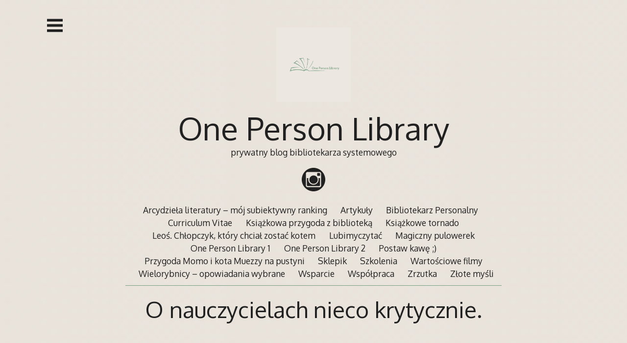

--- FILE ---
content_type: text/html; charset=UTF-8
request_url: https://bibliotekarz.milejewo.eu/o-nauczycielach-nieco-krytycznie/
body_size: 12509
content:

<!DOCTYPE html>
<html lang="pl-PL">
<head>

<meta charset="UTF-8">
<meta http-equiv="X-UA-Compatible" content="IE=edge">
<meta name="viewport" content="width=device-width, initial-scale=1">
<link rel="profile" href="https://gmpg.org/xfn/11">
<link rel="pingback" href="https://bibliotekarz.milejewo.eu/xmlrpc.php">
<link rel="prefetch" href="https://bibliotekarz.milejewo.eu/wp-content/uploads/2021/05/tlo-1.png">
<title>O nauczycielach nieco krytycznie. &#8211; One Person Library</title>
<meta name='robots' content='max-image-preview:large' />
	<style>img:is([sizes="auto" i], [sizes^="auto," i]) { contain-intrinsic-size: 3000px 1500px }</style>
	<link rel='dns-prefetch' href='//cdn.jsdelivr.net' />
<link rel='dns-prefetch' href='//fonts.googleapis.com' />
<link rel="alternate" type="application/rss+xml" title="One Person Library &raquo; Kanał z wpisami" href="https://bibliotekarz.milejewo.eu/feed/" />
<link rel="alternate" type="application/rss+xml" title="One Person Library &raquo; Kanał z komentarzami" href="https://bibliotekarz.milejewo.eu/comments/feed/" />
<link rel="alternate" type="application/rss+xml" title="One Person Library &raquo; O nauczycielach nieco krytycznie. Kanał z komentarzami" href="https://bibliotekarz.milejewo.eu/o-nauczycielach-nieco-krytycznie/feed/" />
<script type="text/javascript">
/* <![CDATA[ */
window._wpemojiSettings = {"baseUrl":"https:\/\/s.w.org\/images\/core\/emoji\/16.0.1\/72x72\/","ext":".png","svgUrl":"https:\/\/s.w.org\/images\/core\/emoji\/16.0.1\/svg\/","svgExt":".svg","source":{"concatemoji":"https:\/\/bibliotekarz.milejewo.eu\/wp-includes\/js\/wp-emoji-release.min.js?ver=83325704dbc7f87af5ea6d91b5565b38"}};
/*! This file is auto-generated */
!function(s,n){var o,i,e;function c(e){try{var t={supportTests:e,timestamp:(new Date).valueOf()};sessionStorage.setItem(o,JSON.stringify(t))}catch(e){}}function p(e,t,n){e.clearRect(0,0,e.canvas.width,e.canvas.height),e.fillText(t,0,0);var t=new Uint32Array(e.getImageData(0,0,e.canvas.width,e.canvas.height).data),a=(e.clearRect(0,0,e.canvas.width,e.canvas.height),e.fillText(n,0,0),new Uint32Array(e.getImageData(0,0,e.canvas.width,e.canvas.height).data));return t.every(function(e,t){return e===a[t]})}function u(e,t){e.clearRect(0,0,e.canvas.width,e.canvas.height),e.fillText(t,0,0);for(var n=e.getImageData(16,16,1,1),a=0;a<n.data.length;a++)if(0!==n.data[a])return!1;return!0}function f(e,t,n,a){switch(t){case"flag":return n(e,"\ud83c\udff3\ufe0f\u200d\u26a7\ufe0f","\ud83c\udff3\ufe0f\u200b\u26a7\ufe0f")?!1:!n(e,"\ud83c\udde8\ud83c\uddf6","\ud83c\udde8\u200b\ud83c\uddf6")&&!n(e,"\ud83c\udff4\udb40\udc67\udb40\udc62\udb40\udc65\udb40\udc6e\udb40\udc67\udb40\udc7f","\ud83c\udff4\u200b\udb40\udc67\u200b\udb40\udc62\u200b\udb40\udc65\u200b\udb40\udc6e\u200b\udb40\udc67\u200b\udb40\udc7f");case"emoji":return!a(e,"\ud83e\udedf")}return!1}function g(e,t,n,a){var r="undefined"!=typeof WorkerGlobalScope&&self instanceof WorkerGlobalScope?new OffscreenCanvas(300,150):s.createElement("canvas"),o=r.getContext("2d",{willReadFrequently:!0}),i=(o.textBaseline="top",o.font="600 32px Arial",{});return e.forEach(function(e){i[e]=t(o,e,n,a)}),i}function t(e){var t=s.createElement("script");t.src=e,t.defer=!0,s.head.appendChild(t)}"undefined"!=typeof Promise&&(o="wpEmojiSettingsSupports",i=["flag","emoji"],n.supports={everything:!0,everythingExceptFlag:!0},e=new Promise(function(e){s.addEventListener("DOMContentLoaded",e,{once:!0})}),new Promise(function(t){var n=function(){try{var e=JSON.parse(sessionStorage.getItem(o));if("object"==typeof e&&"number"==typeof e.timestamp&&(new Date).valueOf()<e.timestamp+604800&&"object"==typeof e.supportTests)return e.supportTests}catch(e){}return null}();if(!n){if("undefined"!=typeof Worker&&"undefined"!=typeof OffscreenCanvas&&"undefined"!=typeof URL&&URL.createObjectURL&&"undefined"!=typeof Blob)try{var e="postMessage("+g.toString()+"("+[JSON.stringify(i),f.toString(),p.toString(),u.toString()].join(",")+"));",a=new Blob([e],{type:"text/javascript"}),r=new Worker(URL.createObjectURL(a),{name:"wpTestEmojiSupports"});return void(r.onmessage=function(e){c(n=e.data),r.terminate(),t(n)})}catch(e){}c(n=g(i,f,p,u))}t(n)}).then(function(e){for(var t in e)n.supports[t]=e[t],n.supports.everything=n.supports.everything&&n.supports[t],"flag"!==t&&(n.supports.everythingExceptFlag=n.supports.everythingExceptFlag&&n.supports[t]);n.supports.everythingExceptFlag=n.supports.everythingExceptFlag&&!n.supports.flag,n.DOMReady=!1,n.readyCallback=function(){n.DOMReady=!0}}).then(function(){return e}).then(function(){var e;n.supports.everything||(n.readyCallback(),(e=n.source||{}).concatemoji?t(e.concatemoji):e.wpemoji&&e.twemoji&&(t(e.twemoji),t(e.wpemoji)))}))}((window,document),window._wpemojiSettings);
/* ]]> */
</script>
<style id='wp-emoji-styles-inline-css' type='text/css'>

	img.wp-smiley, img.emoji {
		display: inline !important;
		border: none !important;
		box-shadow: none !important;
		height: 1em !important;
		width: 1em !important;
		margin: 0 0.07em !important;
		vertical-align: -0.1em !important;
		background: none !important;
		padding: 0 !important;
	}
</style>
<link rel='stylesheet' id='wp-block-library-css' href='https://bibliotekarz.milejewo.eu/wp-includes/css/dist/block-library/style.min.css?ver=83325704dbc7f87af5ea6d91b5565b38' type='text/css' media='all' />
<style id='classic-theme-styles-inline-css' type='text/css'>
/*! This file is auto-generated */
.wp-block-button__link{color:#fff;background-color:#32373c;border-radius:9999px;box-shadow:none;text-decoration:none;padding:calc(.667em + 2px) calc(1.333em + 2px);font-size:1.125em}.wp-block-file__button{background:#32373c;color:#fff;text-decoration:none}
</style>
<style id='global-styles-inline-css' type='text/css'>
:root{--wp--preset--aspect-ratio--square: 1;--wp--preset--aspect-ratio--4-3: 4/3;--wp--preset--aspect-ratio--3-4: 3/4;--wp--preset--aspect-ratio--3-2: 3/2;--wp--preset--aspect-ratio--2-3: 2/3;--wp--preset--aspect-ratio--16-9: 16/9;--wp--preset--aspect-ratio--9-16: 9/16;--wp--preset--color--black: #000000;--wp--preset--color--cyan-bluish-gray: #abb8c3;--wp--preset--color--white: #ffffff;--wp--preset--color--pale-pink: #f78da7;--wp--preset--color--vivid-red: #cf2e2e;--wp--preset--color--luminous-vivid-orange: #ff6900;--wp--preset--color--luminous-vivid-amber: #fcb900;--wp--preset--color--light-green-cyan: #7bdcb5;--wp--preset--color--vivid-green-cyan: #00d084;--wp--preset--color--pale-cyan-blue: #8ed1fc;--wp--preset--color--vivid-cyan-blue: #0693e3;--wp--preset--color--vivid-purple: #9b51e0;--wp--preset--gradient--vivid-cyan-blue-to-vivid-purple: linear-gradient(135deg,rgba(6,147,227,1) 0%,rgb(155,81,224) 100%);--wp--preset--gradient--light-green-cyan-to-vivid-green-cyan: linear-gradient(135deg,rgb(122,220,180) 0%,rgb(0,208,130) 100%);--wp--preset--gradient--luminous-vivid-amber-to-luminous-vivid-orange: linear-gradient(135deg,rgba(252,185,0,1) 0%,rgba(255,105,0,1) 100%);--wp--preset--gradient--luminous-vivid-orange-to-vivid-red: linear-gradient(135deg,rgba(255,105,0,1) 0%,rgb(207,46,46) 100%);--wp--preset--gradient--very-light-gray-to-cyan-bluish-gray: linear-gradient(135deg,rgb(238,238,238) 0%,rgb(169,184,195) 100%);--wp--preset--gradient--cool-to-warm-spectrum: linear-gradient(135deg,rgb(74,234,220) 0%,rgb(151,120,209) 20%,rgb(207,42,186) 40%,rgb(238,44,130) 60%,rgb(251,105,98) 80%,rgb(254,248,76) 100%);--wp--preset--gradient--blush-light-purple: linear-gradient(135deg,rgb(255,206,236) 0%,rgb(152,150,240) 100%);--wp--preset--gradient--blush-bordeaux: linear-gradient(135deg,rgb(254,205,165) 0%,rgb(254,45,45) 50%,rgb(107,0,62) 100%);--wp--preset--gradient--luminous-dusk: linear-gradient(135deg,rgb(255,203,112) 0%,rgb(199,81,192) 50%,rgb(65,88,208) 100%);--wp--preset--gradient--pale-ocean: linear-gradient(135deg,rgb(255,245,203) 0%,rgb(182,227,212) 50%,rgb(51,167,181) 100%);--wp--preset--gradient--electric-grass: linear-gradient(135deg,rgb(202,248,128) 0%,rgb(113,206,126) 100%);--wp--preset--gradient--midnight: linear-gradient(135deg,rgb(2,3,129) 0%,rgb(40,116,252) 100%);--wp--preset--font-size--small: 13px;--wp--preset--font-size--medium: 20px;--wp--preset--font-size--large: 36px;--wp--preset--font-size--x-large: 42px;--wp--preset--spacing--20: 0.44rem;--wp--preset--spacing--30: 0.67rem;--wp--preset--spacing--40: 1rem;--wp--preset--spacing--50: 1.5rem;--wp--preset--spacing--60: 2.25rem;--wp--preset--spacing--70: 3.38rem;--wp--preset--spacing--80: 5.06rem;--wp--preset--shadow--natural: 6px 6px 9px rgba(0, 0, 0, 0.2);--wp--preset--shadow--deep: 12px 12px 50px rgba(0, 0, 0, 0.4);--wp--preset--shadow--sharp: 6px 6px 0px rgba(0, 0, 0, 0.2);--wp--preset--shadow--outlined: 6px 6px 0px -3px rgba(255, 255, 255, 1), 6px 6px rgba(0, 0, 0, 1);--wp--preset--shadow--crisp: 6px 6px 0px rgba(0, 0, 0, 1);}:where(.is-layout-flex){gap: 0.5em;}:where(.is-layout-grid){gap: 0.5em;}body .is-layout-flex{display: flex;}.is-layout-flex{flex-wrap: wrap;align-items: center;}.is-layout-flex > :is(*, div){margin: 0;}body .is-layout-grid{display: grid;}.is-layout-grid > :is(*, div){margin: 0;}:where(.wp-block-columns.is-layout-flex){gap: 2em;}:where(.wp-block-columns.is-layout-grid){gap: 2em;}:where(.wp-block-post-template.is-layout-flex){gap: 1.25em;}:where(.wp-block-post-template.is-layout-grid){gap: 1.25em;}.has-black-color{color: var(--wp--preset--color--black) !important;}.has-cyan-bluish-gray-color{color: var(--wp--preset--color--cyan-bluish-gray) !important;}.has-white-color{color: var(--wp--preset--color--white) !important;}.has-pale-pink-color{color: var(--wp--preset--color--pale-pink) !important;}.has-vivid-red-color{color: var(--wp--preset--color--vivid-red) !important;}.has-luminous-vivid-orange-color{color: var(--wp--preset--color--luminous-vivid-orange) !important;}.has-luminous-vivid-amber-color{color: var(--wp--preset--color--luminous-vivid-amber) !important;}.has-light-green-cyan-color{color: var(--wp--preset--color--light-green-cyan) !important;}.has-vivid-green-cyan-color{color: var(--wp--preset--color--vivid-green-cyan) !important;}.has-pale-cyan-blue-color{color: var(--wp--preset--color--pale-cyan-blue) !important;}.has-vivid-cyan-blue-color{color: var(--wp--preset--color--vivid-cyan-blue) !important;}.has-vivid-purple-color{color: var(--wp--preset--color--vivid-purple) !important;}.has-black-background-color{background-color: var(--wp--preset--color--black) !important;}.has-cyan-bluish-gray-background-color{background-color: var(--wp--preset--color--cyan-bluish-gray) !important;}.has-white-background-color{background-color: var(--wp--preset--color--white) !important;}.has-pale-pink-background-color{background-color: var(--wp--preset--color--pale-pink) !important;}.has-vivid-red-background-color{background-color: var(--wp--preset--color--vivid-red) !important;}.has-luminous-vivid-orange-background-color{background-color: var(--wp--preset--color--luminous-vivid-orange) !important;}.has-luminous-vivid-amber-background-color{background-color: var(--wp--preset--color--luminous-vivid-amber) !important;}.has-light-green-cyan-background-color{background-color: var(--wp--preset--color--light-green-cyan) !important;}.has-vivid-green-cyan-background-color{background-color: var(--wp--preset--color--vivid-green-cyan) !important;}.has-pale-cyan-blue-background-color{background-color: var(--wp--preset--color--pale-cyan-blue) !important;}.has-vivid-cyan-blue-background-color{background-color: var(--wp--preset--color--vivid-cyan-blue) !important;}.has-vivid-purple-background-color{background-color: var(--wp--preset--color--vivid-purple) !important;}.has-black-border-color{border-color: var(--wp--preset--color--black) !important;}.has-cyan-bluish-gray-border-color{border-color: var(--wp--preset--color--cyan-bluish-gray) !important;}.has-white-border-color{border-color: var(--wp--preset--color--white) !important;}.has-pale-pink-border-color{border-color: var(--wp--preset--color--pale-pink) !important;}.has-vivid-red-border-color{border-color: var(--wp--preset--color--vivid-red) !important;}.has-luminous-vivid-orange-border-color{border-color: var(--wp--preset--color--luminous-vivid-orange) !important;}.has-luminous-vivid-amber-border-color{border-color: var(--wp--preset--color--luminous-vivid-amber) !important;}.has-light-green-cyan-border-color{border-color: var(--wp--preset--color--light-green-cyan) !important;}.has-vivid-green-cyan-border-color{border-color: var(--wp--preset--color--vivid-green-cyan) !important;}.has-pale-cyan-blue-border-color{border-color: var(--wp--preset--color--pale-cyan-blue) !important;}.has-vivid-cyan-blue-border-color{border-color: var(--wp--preset--color--vivid-cyan-blue) !important;}.has-vivid-purple-border-color{border-color: var(--wp--preset--color--vivid-purple) !important;}.has-vivid-cyan-blue-to-vivid-purple-gradient-background{background: var(--wp--preset--gradient--vivid-cyan-blue-to-vivid-purple) !important;}.has-light-green-cyan-to-vivid-green-cyan-gradient-background{background: var(--wp--preset--gradient--light-green-cyan-to-vivid-green-cyan) !important;}.has-luminous-vivid-amber-to-luminous-vivid-orange-gradient-background{background: var(--wp--preset--gradient--luminous-vivid-amber-to-luminous-vivid-orange) !important;}.has-luminous-vivid-orange-to-vivid-red-gradient-background{background: var(--wp--preset--gradient--luminous-vivid-orange-to-vivid-red) !important;}.has-very-light-gray-to-cyan-bluish-gray-gradient-background{background: var(--wp--preset--gradient--very-light-gray-to-cyan-bluish-gray) !important;}.has-cool-to-warm-spectrum-gradient-background{background: var(--wp--preset--gradient--cool-to-warm-spectrum) !important;}.has-blush-light-purple-gradient-background{background: var(--wp--preset--gradient--blush-light-purple) !important;}.has-blush-bordeaux-gradient-background{background: var(--wp--preset--gradient--blush-bordeaux) !important;}.has-luminous-dusk-gradient-background{background: var(--wp--preset--gradient--luminous-dusk) !important;}.has-pale-ocean-gradient-background{background: var(--wp--preset--gradient--pale-ocean) !important;}.has-electric-grass-gradient-background{background: var(--wp--preset--gradient--electric-grass) !important;}.has-midnight-gradient-background{background: var(--wp--preset--gradient--midnight) !important;}.has-small-font-size{font-size: var(--wp--preset--font-size--small) !important;}.has-medium-font-size{font-size: var(--wp--preset--font-size--medium) !important;}.has-large-font-size{font-size: var(--wp--preset--font-size--large) !important;}.has-x-large-font-size{font-size: var(--wp--preset--font-size--x-large) !important;}
:where(.wp-block-post-template.is-layout-flex){gap: 1.25em;}:where(.wp-block-post-template.is-layout-grid){gap: 1.25em;}
:where(.wp-block-columns.is-layout-flex){gap: 2em;}:where(.wp-block-columns.is-layout-grid){gap: 2em;}
:root :where(.wp-block-pullquote){font-size: 1.5em;line-height: 1.6;}
</style>
<link rel='stylesheet' id='cmplz-general-css' href='https://bibliotekarz.milejewo.eu/wp-content/plugins/complianz-gdpr/assets/css/cookieblocker.min.css?ver=1758792182' type='text/css' media='all' />
<link rel='stylesheet' id='decode-icomoon-css' href='https://bibliotekarz.milejewo.eu/wp-content/themes/decode/assets/icomoon.css?ver=3.0.7' type='text/css' media='all' />
<link rel='stylesheet' id='decode-style-css' href='https://bibliotekarz.milejewo.eu/wp-content/themes/decode/style.css?ver=3.0.7' type='text/css' media='all' />
<link rel='stylesheet' id='decode-font-stylesheet-css' href='//fonts.googleapis.com/css?family=Oxygen&#038;ver=6.8.3' type='text/css' media='all' />
<link rel="https://api.w.org/" href="https://bibliotekarz.milejewo.eu/wp-json/" /><link rel="alternate" title="JSON" type="application/json" href="https://bibliotekarz.milejewo.eu/wp-json/wp/v2/posts/1102" /><link rel="canonical" href="https://bibliotekarz.milejewo.eu/o-nauczycielach-nieco-krytycznie/" />
<link rel="alternate" title="oEmbed (JSON)" type="application/json+oembed" href="https://bibliotekarz.milejewo.eu/wp-json/oembed/1.0/embed?url=https%3A%2F%2Fbibliotekarz.milejewo.eu%2Fo-nauczycielach-nieco-krytycznie%2F" />
<link rel="alternate" title="oEmbed (XML)" type="text/xml+oembed" href="https://bibliotekarz.milejewo.eu/wp-json/oembed/1.0/embed?url=https%3A%2F%2Fbibliotekarz.milejewo.eu%2Fo-nauczycielach-nieco-krytycznie%2F&#038;format=xml" />

		<!-- Decode Custom Colors CSS -->

		<style type="text/css">

			body, button, input, select, textarea, .site-title a, .menu a, .entry-title, .search-entry, .search-entry .entry-title, .entry-title a, .format-link .entry-title h2 a, .read-more, .author-name a, .explore-page .widget h1, .decode-reply-tool-plugin .replylink, .decode-reply-tool-plugin .replytrigger { color: #212121; }.page-link { border-color: #212121; }.menu ul > .menu-item-has-children > a::after, .menu ul > .page_item_has_children > a::after { border-top-color: #212121; }.footer-menu ul > .menu-item-has-children > a::after, .footer-menu ul > .page_item_has_children > a::after { border-bottom-color: #212121; }.menu-icon, .close-icon, .social-icon-fill { fill: #212121; }a, .no-touch a:hover, button, input[type=button], input[type=reset], input[type=submit], .no-touch .site-title a:hover, .no-touch .menu a:hover, .menu ul li.open > a, .sidebar-menu a, .menu .current-menu-item > a, .menu .current_page_item > a, .no-touch .search-entry:hover, .no-touch .search-entry:hover .entry-title, .no-touch article .date a:hover, .no-touch .format-link .entry-title a:hover, .no-touch .comment-metadata a:hover, .no-touch .decode-reply-tool-plugin .replylink:hover { color: #77a085; }.no-touch button:hover, .no-touch input[type=button]:hover, .no-touch input[type=reset]:hover, .no-touch input[type=submit]:hover, .no-touch input[type=text]:focus, .touch input[type=text]:focus, .no-touch input[type=email]:focus, .touch input[type=email]:focus, .no-touch input[type=password]:focus, .touch input[type=password]:focus, .no-touch input[type=search]:focus, .touch input[type=search]:focus, .no-touch input[type=tel]:focus, .touch input[type=tel]:focus, .no-touch input[type=url]:focus, .touch input[type=url]:focus, .no-touch textarea:focus, .touch textarea:focus, .no-touch .site-description a:hover, .no-touch .entry-content a:hover, a .page-link, .no-touch .categories a:hover, .no-touch .tags a:hover, .no-touch .comments-link a:hover, .no-touch .edit-link a:hover, .no-touch .author-site a:hover, .no-touch .theme-info a:hover, .no-touch .site-colophon a:hover, .site-header, .menu ul ul, .menu a:focus, .site-breadcrumbs, .page-title, .post blockquote, .page blockquote, .entry-footer, .entry-header .entry-meta, .search .entry-footer, .sidebar-top, .sidebar-style-constant .sidebar.left, .sidebar-style-constant .sidebar.right, .explore-page .widget h1 { border-color: #77a085; }.no-touch .menu ul > .menu-item-has-children > a:hover::after, .no-touch .menu ul > .page_item_has_children > a:hover::after, .menu ul li.open > a::after, .sidebar-menu ul .menu-item-has-children > a::after, .sidebar-menu ul .page_item_has_children > a::after, .menu ul > .current_page_item.menu-item-has-children > a::after, .menu ul > .current_page_item.page_item_has_children > a::after { border-top-color: #77a085; }.no-touch .footer-menu ul > .menu-item-has-children > a:hover::after, .no-touch .footer-menu ul > .page_item_has_children > a:hover::after, .footer-menu ul > li.open > a::after, .footer-menu ul > .current_page_item.menu-item-has-children > a::after, .footer-menu ul > .current_page_item.page_item_has_children > a::after { border-bottom-color: #77a085; }.no-touch a:active, .no-touch button:focus, .touch button:focus, .no-touch button:active, .touch button:active, .no-touch input[type=button]:focus, .touch input[type=button]:focus, .no-touch input[type=button]:active, .touch input[type=button]:active, .no-touch input[type=reset]:focus, .touch input[type=reset]:focus, .no-touch input[type=reset]:active, .touch input[type=reset]:active, .no-touch input[type=submit]:focus, .touch input[type=submit]:focus, .no-touch input[type=submit]:active, .touch input[type=submit]:active, .no-touch .site-title a:active, .no-touch .menu a:active, .no-touch .sidebar-menu a:hover, .sidebar-menu ul li.open > a, .menu .current-menu-item > a:hover, .menu .current_page_item > a:hover, .sidebar-menu ul .current-menu-item > a, .sidebar-menu ul .current_page_item > a, .no-touch .sidebar-content a:hover, .no-touch .search-entry:active, .no-touch .search-entry:active .entry-title, .no-touch article .date a:active, .no-touch .format-link .entry-title a:active, .no-touch .comment-metadata a:active, .no-touch .site-description a:active, .decode-reply-tool-plugin .replylink:active, .no-touch .decode-reply-tool-plugin .replylink:active { color: #d9922c; }.no-touch button:focus, .touch button:focus, .no-touch button:active, .touch button:active, .no-touch input[type=button]:focus, .touch input[type=button]:focus, .no-touch input[type=button]:active, .touch input[type=button]:active, .no-touch input[type=reset]:focus, .touch input[type=reset]:focus, .no-touch input[type=reset]:active, .touch input[type=reset]:active, .no-touch input[type=submit]:focus, .touch input[type=submit]:focus, .no-touch input[type=submit]:active, .touch input[type=submit]:active, .no-touch .site-description a:active, .no-touch .entry-content a:active, a .page-link:active .no-touch .categories a:active, .no-touch .tags a:active, .no-touch .comments-link a:active, .no-touch .edit-link a:active, .no-touch .author-site a:active, .no-touch .theme-info a:active, .no-touch .site-colophon a:active { border-color: #d9922c; }.no-touch .menu ul > .menu-item-has-children > a:active::after, .no-touch .menu ul > .page_item_has_children > a:active::after, .no-touch .sidebar-menu ul .menu-item-has-children > a:hover::after, .no-touch .sidebar-menu ul .page_item_has_children > a:hover::after, .sidebar-menu ul li.open > a::after, .sidebar-menu ul .current_page_item.menu-item-has-children > a::after, .sidebar-menu ul .current_page_item.page_item_has_children > a::after { border-top-color: #d9922c; }.no-touch .footer-menu ul > .menu-item-has-children > a:active::after, .no-touch .footer-menu ul > .page_item_has_children > a:active::after { border-bottom-color: #d9922c; }.no-touch input[type=text]:hover, .no-touch input[type=email]:hover, .no-touch input[type=password]:hover, .no-touch input[type=search]:hover, .no-touch input[type=tel]:hover, .no-touch input[type=url]:hover, .no-touch textarea:hover, article .tags, article .categories, article .date, article .date a, .comment-metadata a, .search .page-header input[type=search] { color: #868686; }.no-touch input[type=text]:hover, .no-touch input[type=email]:hover, .no-touch input[type=password]:hover, .no-touch input[type=search]:hover, .no-touch input[type=tel]:hover, .no-touch input[type=url]:hover, .no-touch textarea:hover, .no-touch .search .page-header input[type=search]:hover { border-color: #868686; }.no-touch input[type=text]:focus, .touch input[type=text]:focus, .no-touch input[type=email]:focus, .touch input[type=email]:focus, .no-touch input[type=password]:focus, .touch input[type=password]:focus, .no-touch input[type=search]:focus, .touch input[type=search]:focus, .no-touch input[type=tel]:focus, .touch input[type=tel]:focus, .no-touch input[type=url]:focus, .touch input[type=url]:focus, .no-touch textarea:focus, .touch textarea:focus { color: #212121; }.no-touch input[type=text]:focus, .touch input[type=text]:focus, .no-touch input[type=email]:focus, .touch input[type=email]:focus, .no-touch input[type=password]:focus, .touch input[type=password]:focus, .no-touch input[type=search]:focus, .touch input[type=search]:focus, .no-touch input[type=tel]:focus, .touch input[type=tel]:focus, .no-touch input[type=url]:focus, .touch input[type=url]:focus, .no-touch textarea:focus, .touch textarea:focus, .no-touch .search .page-header input[type=search]:focus, .touch .search .page-header input[type=search]:focus { border-color: #77a085; }
			@media (min-width: 68.5em) {

				.site-main {
					max-width: none;
				}

			
			}

		</style>

		<style type="text/css" id="custom-background-css">
body.custom-background { background-image: url("https://bibliotekarz.milejewo.eu/wp-content/uploads/2021/05/tlo-1.png"); background-position: left top; background-size: auto; background-repeat: repeat; background-attachment: scroll; }
</style>
	<link rel="icon" href="https://bibliotekarz.milejewo.eu/wp-content/uploads/2024/02/cropped-20240223_143053_0000-32x32.png" sizes="32x32" />
<link rel="icon" href="https://bibliotekarz.milejewo.eu/wp-content/uploads/2024/02/cropped-20240223_143053_0000-192x192.png" sizes="192x192" />
<link rel="apple-touch-icon" href="https://bibliotekarz.milejewo.eu/wp-content/uploads/2024/02/cropped-20240223_143053_0000-180x180.png" />
<meta name="msapplication-TileImage" content="https://bibliotekarz.milejewo.eu/wp-content/uploads/2024/02/cropped-20240223_143053_0000-270x270.png" />
</head>

<body data-rsssl=1 class="wp-singular post-template-default single single-post postid-1102 single-format-standard custom-background wp-theme-decode sidebar-style-closing sidebar-style-left">
	
<div id="page" class="hfeed site">
	
	<a class="skip-link screen-reader-text" href="#content">Przejdź do treści</a>
	
				
				<button id="sidebar-link" class="sidebar-link SidebarLink left" title="Pokaż panel boczny">
				<svg width="100%" height="100%" viewBox="0 0 240 200" version="1.1" xmlns="http://www.w3.org/2000/svg">
					<g class="menu-icon" fill-rule="evenodd">
						<path d="M0,160 L0,200 L240,200 L240,160 L0,160 Z M0,160"></path>
						<path d="M0,80 L0,120 L240,120 L240,80 L0,80 Z M0,80"></path>
						<path d="M0,0 L0,40 L240,40 L240,0 L0,0 Z M0,0"></path>
					</g>
				</svg>
			</button>
					<header id="masthead" class="site-header" role="banner" style="background-position: center center; background-attachment: fixed; -webkit-background-size: cover; -moz-background-size: cover; -ms-background-size: cover; background-size: cover;">
		
				
		<div class="site-branding">
				
													<a class="site-logo-link" href="https://bibliotekarz.milejewo.eu/" title="One Person Library" rel="home">
							<img class="site-logo" src="https://bibliotekarz.milejewo.eu/wp-content/uploads/2024/02/cropped-20240226_085107_0000.png" height="500" width="" alt="">
						</a>
									
						
				<h1 class="site-title">
				<a href="https://bibliotekarz.milejewo.eu/" title="One Person Library" rel="home">One Person Library</a>
				</h1>
						
											<h2 class="site-description">prywatny blog bibliotekarza systemowego</h2>
										
		</div><!-- .site-branding -->
		
		
<div class="contact-links">
	<div class="contact-links-container">
				
		
		
				
				
				
				
								
				
				
				
								
				
				
				
				
				
					<a class="contact-link InstagramLink" href="http://instagram.com/onepersonlibrary" target="_blank" rel="me">
				<svg width="200px" height="200px" viewBox="0 0 200 200" version="1.1" xmlns="http://www.w3.org/2000/svg">
					<g stroke="none" stroke-width="1" fill="none" fill-rule="evenodd">
					<path class="social-icon-fill SocialIconFill" d="M100,0 C44.7714,0 0,44.7714 0,100 C0,155.2286 44.7714,200 100,200 C155.2286,200 200,155.2286 200,100 C200,44.7714 155.2286,0 100,0 Z M150.003136,165 L49.9968638,165 C41.7151679,165 35,158.282476 35,149.994964 L35,49.9969963 C35,41.7140787 41.7151679,35 49.9968638,35 L150.003136,35 C158.285981,35 165,41.7140787 165,49.9969963 L165,149.994964 C165,158.282476 158.285981,165 150.003136,165 Z M155,88 L142.438773,88 C143.354031,91.5742396 143.894519,95.3087878 143.894519,99.1703003 C143.894519,123.842429 124.018868,143.837394 99.4993626,143.837394 C74.9811316,143.837394 55.1042066,123.842429 55.1042066,99.1703003 C55.1042066,95.3087878 55.6472432,91.5742396 56.5625022,88 L44,88 L44,149.421262 C44,152.500469 46.485731,155 49.5552901,155 L149.44471,155 C152.514269,155 155,152.500469 155,149.421262 L155,88 Z M156,48.9990813 C156,46.239423 153.760577,44 150.995177,44 L135.999081,44 C133.237126,44 131,46.239423 131,48.9990813 L131,64.0009187 C131,66.760577 133.237126,69 135.999081,69 L150.995177,69 C153.760577,69 156,66.760577 156,64.0009187 L156,48.9990813 Z M100.498369,65 C80.8917497,65 65,80.890484 65,100.497554 C65,120.101362 80.8917497,136 100.498369,136 C120.104989,136 136,120.101362 136,100.497554 C136,80.890484 120.104989,65 100.498369,65 Z" fill="#444444"></path>
					</g>
				</svg>
			</a>
				
				
				
				
		
				
				
				
				
				
				
				
				
				
				
				
				
				
				
				
				
				
				
				
				
				
				
				
				
				
				
				
				
				
					
				
				
		
		
		
		
		
		
		
				
				
				
					</div>
</div><!-- .contact-links -->
		<div id="header-menu" class="menu horizontal-menu header-menu"><ul>
<li class="page_item page-item-2299"><a href="https://bibliotekarz.milejewo.eu/arcydziela-literatury-moj-subiektywny-ranking/">Arcydzieła literatury – mój subiektywny ranking</a></li>
<li class="page_item page-item-283"><a href="https://bibliotekarz.milejewo.eu/moje-artykuly/">Artykuły</a></li>
<li class="page_item page-item-2429"><a href="https://bibliotekarz.milejewo.eu/bibliotekarz-personalny/">Bibliotekarz Personalny</a></li>
<li class="page_item page-item-216"><a href="https://bibliotekarz.milejewo.eu/moje-cv/">Curriculum Vitae</a></li>
<li class="page_item page-item-2277"><a href="https://bibliotekarz.milejewo.eu/ksiazkowa-przygoda-z-biblioteka/">Książkowa przygoda z biblioteką</a></li>
<li class="page_item page-item-2274"><a href="https://bibliotekarz.milejewo.eu/ksiazkowe-tornado/">Książkowe tornado</a></li>
<li class="page_item page-item-2261"><a href="https://bibliotekarz.milejewo.eu/leos-chlopczyk-ktory-chcial-zostac-kotem/">Leoś. Chłopczyk, który chciał zostać kotem</a></li>
<li class="page_item page-item-963"><a href="https://bibliotekarz.milejewo.eu/statystyki-czytania/">Lubimyczytać</a></li>
<li class="page_item page-item-2306"><a href="https://bibliotekarz.milejewo.eu/magiczny-pulowerek/">Magiczny pulowerek</a></li>
<li class="page_item page-item-870"><a href="https://bibliotekarz.milejewo.eu/ksiazka/">One Person Library 1</a></li>
<li class="page_item page-item-1929"><a href="https://bibliotekarz.milejewo.eu/one-person-library-2/">One Person Library 2</a></li>
<li class="page_item page-item-2437"><a href="https://bibliotekarz.milejewo.eu/postaw-kawe/">Postaw kawę ;)</a></li>
<li class="page_item page-item-2233"><a href="https://bibliotekarz.milejewo.eu/bajka-dla-dzieci/">Przygoda Momo i kota Muezzy na pustyni</a></li>
<li class="page_item page-item-1662"><a href="https://bibliotekarz.milejewo.eu/sklepik/">Sklepik</a></li>
<li class="page_item page-item-16"><a href="https://bibliotekarz.milejewo.eu/szkolenia-dla-bibliotekarzy/">Szkolenia</a></li>
<li class="page_item page-item-2457"><a href="https://bibliotekarz.milejewo.eu/wartosciowe-filmy/">Wartościowe filmy</a></li>
<li class="page_item page-item-1931"><a href="https://bibliotekarz.milejewo.eu/wielorybnicy-opowiadania-wybrane/">Wielorybnicy &#8211; opowiadania wybrane</a></li>
<li class="page_item page-item-1985"><a href="https://bibliotekarz.milejewo.eu/wsparcie-2/">Wsparcie</a></li>
<li class="page_item page-item-210"><a href="https://bibliotekarz.milejewo.eu/wspolpraca/">Współpraca</a></li>
<li class="page_item page-item-1345"><a href="https://bibliotekarz.milejewo.eu/zrzutka/">Zrzutka</a></li>
<li class="page_item page-item-653"><a href="https://bibliotekarz.milejewo.eu/zlote-mysli/">Złote myśli</a></li>
</ul></div>
		
				
	</header><!-- #masthead -->
	
			
		
	<div id="content" class="site-content ">
		
<div id="primary" class="content-area">

	<main id="main" class="site-main" role="main">

	
		





		
	<article id="post-1102" class="post-1102 post type-post status-publish format-standard hentry category-biblioteka">

		
		

		<header class="entry-header">

			
			<h1 class="entry-title">O nauczycielach nieco krytycznie.</h1>

			
		</header><!-- .entry-header -->

		

		<div class="entry-content">

			<p>[Widget_Twitter id=&#8221;1&#8243;]</p>
<p><img fetchpriority="high" decoding="async" class="size-full wp-image-1103 aligncenter" src="https://bibliotekarz.milejewo.eu/wp-content/uploads/2018/03/pobrane-1.jpg" alt="" width="215" height="234" /></p>
<p>Dziś będzie troszkę krytyki. W związku z coraz to częstszym zjawiskiem, które mnie już nawet bulwersuje.</p>
<p>Otóż, przychodzą dzieci i rodzice po lektury do biblioteki publicznej. Oczywiście pewną ilość ich mamy. Nie są to jednak dziesiątki lub setki i zwyczajnie zawsze dla kogoś ich zabraknie. Przychodzą, bo mówią, że w szkolnych bibliotekach albo nie ma lektury w ogóle, albo już. I gdy u nas też jej zabraknie wówczas sypią się jedynki w dzienniku.</p>
<p>Pytam: Dlaczego wszystkim klasom na raz jest zadawana ta sama lektura, skoro szkoły mają braki w księgozbiorze? Dlaczego takich braków nie uzupełniają?</p>
<p>Takie sytuacje są w wielu bibliotekach i tych dużych i tych małych.</p>
<p>Proszę nie spodziewajmy się, że nagle biblioteki publiczne wyręczą biblioteki szkolne i  zakupią po 500 &#8211; 1000 sztuk jednej lektury.</p>

		</div>

		

		
		

		<footer class="entry-footer">

			
			

			
			

			<div class="entry-meta">

				<p class="tags"></p>

				<p class="categories">kategorie: <a href="https://bibliotekarz.milejewo.eu/category/biblioteka/" rel="category tag">Biblioteka</a></p>

				
					<p class="date"><span class="posted-on"><a href="https://bibliotekarz.milejewo.eu/o-nauczycielach-nieco-krytycznie/" rel="bookmark"><i class="icon-calendar"></i><time class="entry-date published updated" datetime="2018-03-20T11:36:18+01:00">20 marca 2018</time></a></span><span class="byline"> <span class="author vcard"><a class="url fn n" href="https://bibliotekarz.milejewo.eu/author/admin/"><i class="icon-user"></i>Bibliotekarz</a></span></span><span clas="post-comments"><a href="https://bibliotekarz.milejewo.eu/o-nauczycielach-nieco-krytycznie/#comments"><i class="icon-comment"></i>2 Comments</a></span></p>

				
			</div>

		</footer><!-- .entry-footer -->

		

		
	</article><!-- #post-1102 -->

		



		
		

	
	
	<nav class="navigation post-navigation" aria-label="Wpisy">
		<h2 class="screen-reader-text">Nawigacja wpisu</h2>
		<div class="nav-links"><div class="nav-previous"><a href="https://bibliotekarz.milejewo.eu/10-lat/" rel="prev">10 lat.</a></div><div class="nav-next"><a href="https://bibliotekarz.milejewo.eu/plakat-tygodnia-bibliotek/" rel="next">Plakat Tygodnia Bibliotek.</a></div></div>
	</nav>
	
	<div id="comments" class="comments-area">

			<h2 class="comments-title">
			2 myśli na temat &ldquo;<span>O nauczycielach nieco krytycznie.</span>&rdquo;		</h2>

		
		<ol class="comment-list">
					<li id="comment-164" class="comment even thread-even depth-1">
			<article id="div-comment-164" class="comment-body">
				<footer class="comment-meta">
					<div class="comment-author vcard">
						<img alt='' src='https://secure.gravatar.com/avatar/3e1c02ab74d3ba6e2633ccceb2f60573ec102ab3d910c93ef983a5456c191fa4?s=64&#038;d=blank&#038;r=g' srcset='https://secure.gravatar.com/avatar/3e1c02ab74d3ba6e2633ccceb2f60573ec102ab3d910c93ef983a5456c191fa4?s=128&#038;d=blank&#038;r=g 2x' class='avatar avatar-64 photo' height='64' width='64' loading='lazy' decoding='async'/>						<b class="fn"><a href="http://evascriba.blogspot.com" class="url" rel="ugc external nofollow">Eva Scriba</a></b> <span class="says">pisze:</span>					</div><!-- .comment-author -->

					<div class="comment-metadata">
						<a href="https://bibliotekarz.milejewo.eu/o-nauczycielach-nieco-krytycznie/#comment-164"><time datetime="2018-03-20T15:02:04+01:00">20 marca 2018 o 3:02 pm</time></a>					</div><!-- .comment-metadata -->

									</footer><!-- .comment-meta -->

				<div class="comment-content">
					<p>Racja. Poza tym  kanon się zmienia i coś co w danym roku jest lekturą, w następnym już być nie musi. Sami rodzice, którzy często przychodzą po lektury do biblioteki publicznej są bardzo zdziwieni, że książki są wypożyczone. Wydaje im się, że jak w księgarni od ręki dostaną to, po co przyszli. Może współpraca biblioteki publicznej ze szkołami w najbliższym otoczeniu będzie plasterkiem na taką bolączkę? Żeby móc się choć w niewielkim stopniu przygotować na nowe lektury a nie dowiadywać się w ostatniej chwili od czytelników, co akurat jest lekturą? Pozdrawiam serdecznie</p>
				</div><!-- .comment-content -->

				<div class="reply"><a rel="nofollow" class="comment-reply-login" href="https://bibliotekarz.milejewo.eu/wp-login.php?redirect_to=https%3A%2F%2Fbibliotekarz.milejewo.eu%2Fo-nauczycielach-nieco-krytycznie%2F">Zaloguj się, aby odpowiedzieć</a></div>			</article><!-- .comment-body -->
		</li><!-- #comment-## -->
		<li id="comment-169" class="comment byuser comment-author-admin bypostauthor odd alt thread-odd thread-alt depth-1">
			<article id="div-comment-169" class="comment-body">
				<footer class="comment-meta">
					<div class="comment-author vcard">
						<img alt='' src='https://secure.gravatar.com/avatar/8f39c47851f42ff61a71faeafc8135536adca0dac680592d96b522a795912148?s=64&#038;d=blank&#038;r=g' srcset='https://secure.gravatar.com/avatar/8f39c47851f42ff61a71faeafc8135536adca0dac680592d96b522a795912148?s=128&#038;d=blank&#038;r=g 2x' class='avatar avatar-64 photo' height='64' width='64' loading='lazy' decoding='async'/>						<b class="fn"><a href="http://https://bibliotekarz.milejewo.eu/" class="url" rel="ugc external nofollow">Bibliotekarz</a></b> <span class="says">pisze:</span>					</div><!-- .comment-author -->

					<div class="comment-metadata">
						<a href="https://bibliotekarz.milejewo.eu/o-nauczycielach-nieco-krytycznie/#comment-169"><time datetime="2018-03-22T08:28:12+01:00">22 marca 2018 o 8:28 am</time></a>					</div><!-- .comment-metadata -->

									</footer><!-- .comment-meta -->

				<div class="comment-content">
					<p>Zaiste. Co wybory, to kanon. 🙂 Pretensje rodziców &#8211; a i takowe bywają &#8211; powinny być kierowane do bibliotek szkolnych, a nie publicznych o brak odpowiedniej ilości lektur. Poza tym cierpią na tym tylko dzieci. Nie dość, że większość lektur nie nadaje się dla dzieci i młodzieży w obecnych czasach, to jeszcze dzieciaki są &#8222;nagradzane&#8221; za ich  &#8211; niezawiniony przezeń &#8211; brak.</p>
				</div><!-- .comment-content -->

				<div class="reply"><a rel="nofollow" class="comment-reply-login" href="https://bibliotekarz.milejewo.eu/wp-login.php?redirect_to=https%3A%2F%2Fbibliotekarz.milejewo.eu%2Fo-nauczycielach-nieco-krytycznie%2F">Zaloguj się, aby odpowiedzieć</a></div>			</article><!-- .comment-body -->
		</li><!-- #comment-## -->
		</ol><!-- .comment-list -->

		
	
		
		
		<div id="respond" class="comment-respond">
		<h3 id="reply-title" class="comment-reply-title">Dodaj komentarz <small><a rel="nofollow" id="cancel-comment-reply-link" href="/o-nauczycielach-nieco-krytycznie/#respond" style="display:none;">Anuluj pisanie odpowiedzi</a></small></h3><p class="must-log-in">Musisz się <a href="https://bibliotekarz.milejewo.eu/wp-login.php?redirect_to=https%3A%2F%2Fbibliotekarz.milejewo.eu%2Fo-nauczycielach-nieco-krytycznie%2F">zalogować</a>, aby móc dodać komentarz.</p>	</div><!-- #respond -->
		
		
	
</div><!-- #comments -->
		
	</main><!-- #main -->

</div><!-- #primary -->


	</div><!-- #content -->
	
	
	<footer id="colophon" class="site-footer" role="contentinfo">
	
	
<div class="contact-links">
	<div class="contact-links-container">
				
		
		
				
				
				
				
								
				
				
				
								
				
				
				
				
				
					<a class="contact-link InstagramLink" href="http://instagram.com/onepersonlibrary" target="_blank" rel="me">
				<svg width="200px" height="200px" viewBox="0 0 200 200" version="1.1" xmlns="http://www.w3.org/2000/svg">
					<g stroke="none" stroke-width="1" fill="none" fill-rule="evenodd">
					<path class="social-icon-fill SocialIconFill" d="M100,0 C44.7714,0 0,44.7714 0,100 C0,155.2286 44.7714,200 100,200 C155.2286,200 200,155.2286 200,100 C200,44.7714 155.2286,0 100,0 Z M150.003136,165 L49.9968638,165 C41.7151679,165 35,158.282476 35,149.994964 L35,49.9969963 C35,41.7140787 41.7151679,35 49.9968638,35 L150.003136,35 C158.285981,35 165,41.7140787 165,49.9969963 L165,149.994964 C165,158.282476 158.285981,165 150.003136,165 Z M155,88 L142.438773,88 C143.354031,91.5742396 143.894519,95.3087878 143.894519,99.1703003 C143.894519,123.842429 124.018868,143.837394 99.4993626,143.837394 C74.9811316,143.837394 55.1042066,123.842429 55.1042066,99.1703003 C55.1042066,95.3087878 55.6472432,91.5742396 56.5625022,88 L44,88 L44,149.421262 C44,152.500469 46.485731,155 49.5552901,155 L149.44471,155 C152.514269,155 155,152.500469 155,149.421262 L155,88 Z M156,48.9990813 C156,46.239423 153.760577,44 150.995177,44 L135.999081,44 C133.237126,44 131,46.239423 131,48.9990813 L131,64.0009187 C131,66.760577 133.237126,69 135.999081,69 L150.995177,69 C153.760577,69 156,66.760577 156,64.0009187 L156,48.9990813 Z M100.498369,65 C80.8917497,65 65,80.890484 65,100.497554 C65,120.101362 80.8917497,136 100.498369,136 C120.104989,136 136,120.101362 136,100.497554 C136,80.890484 120.104989,65 100.498369,65 Z" fill="#444444"></path>
					</g>
				</svg>
			</a>
				
				
				
				
		
				
				
				
				
				
				
				
				
				
				
				
				
				
				
				
				
				
				
				
				
				
				
				
				
				
				
				
				
				
					
				
				
		
		
		
		
		
		
		
				
				
				
					</div>
</div><!-- .contact-links -->
		
		<div class="theme-info">
		<p><a href="https://www.machothemes.com/themes/decode/" rel="dofollow">Decode Theme</a> &mdash; <a href="https://www.machothemes.com/" rel="dofollow" title="Professional & Responsive WordPress Themes">Macho Themes</a></p>
	</div><!-- .theme-info -->
		
	</footer><!-- #colophon -->
	</div><!-- #page -->


	
<div id="sidebar" class="sidebar left">
	<div id="sidebar-top" class="sidebar-top SidebarTop clearfix">
		<button id="sidebar-close" class="sidebar-close SidebarClose" title="Ukryj panel boczny">
			<svg width="100%" height="100%" viewBox="0 0 200 200" version="1.1" xmlns="http://www.w3.org/2000/svg">
			<path class="close-icon" d="M0,172.881356 L72.8813559,100 L1.0658141e-14,27.1186441 L27.1186441,-2.84217094e-14 L100,72.8813559 L172.881356,0 L200,27.1186441 L127.118644,100 L200,172.881356 L172.881356,200 L100,127.118644 L27.1186441,200 Z M0,172.881356" fill="#444444"></path>
			</svg>
		</button>
	</div>
	<div class="sidebar-content">

		
		<div class="widget-area" role="complementary">
	
				<aside id="search-2" class="widget widget_search"><h2 class="widgettitle">Wyszukaj</h2>
<form role="search" method="get" class="search-form" action="https://bibliotekarz.milejewo.eu/">
				<label>
					<span class="screen-reader-text">Szukaj:</span>
					<input type="search" class="search-field" placeholder="Szukaj &hellip;" value="" name="s" />
				</label>
				<input type="submit" class="search-submit" value="Szukaj" />
			</form></aside><aside id="pages-2" class="widget widget_pages"><h2 class="widgettitle">Oferta</h2>

			<ul>
				<li class="page_item page-item-2299"><a href="https://bibliotekarz.milejewo.eu/arcydziela-literatury-moj-subiektywny-ranking/">Arcydzieła literatury – mój subiektywny ranking</a></li>
<li class="page_item page-item-283"><a href="https://bibliotekarz.milejewo.eu/moje-artykuly/">Artykuły</a></li>
<li class="page_item page-item-2429"><a href="https://bibliotekarz.milejewo.eu/bibliotekarz-personalny/">Bibliotekarz Personalny</a></li>
<li class="page_item page-item-216"><a href="https://bibliotekarz.milejewo.eu/moje-cv/">Curriculum Vitae</a></li>
<li class="page_item page-item-2277"><a href="https://bibliotekarz.milejewo.eu/ksiazkowa-przygoda-z-biblioteka/">Książkowa przygoda z biblioteką</a></li>
<li class="page_item page-item-2274"><a href="https://bibliotekarz.milejewo.eu/ksiazkowe-tornado/">Książkowe tornado</a></li>
<li class="page_item page-item-2261"><a href="https://bibliotekarz.milejewo.eu/leos-chlopczyk-ktory-chcial-zostac-kotem/">Leoś. Chłopczyk, który chciał zostać kotem</a></li>
<li class="page_item page-item-963"><a href="https://bibliotekarz.milejewo.eu/statystyki-czytania/">Lubimyczytać</a></li>
<li class="page_item page-item-2306"><a href="https://bibliotekarz.milejewo.eu/magiczny-pulowerek/">Magiczny pulowerek</a></li>
<li class="page_item page-item-870"><a href="https://bibliotekarz.milejewo.eu/ksiazka/">One Person Library 1</a></li>
<li class="page_item page-item-1929"><a href="https://bibliotekarz.milejewo.eu/one-person-library-2/">One Person Library 2</a></li>
<li class="page_item page-item-2437"><a href="https://bibliotekarz.milejewo.eu/postaw-kawe/">Postaw kawę ;)</a></li>
<li class="page_item page-item-2233"><a href="https://bibliotekarz.milejewo.eu/bajka-dla-dzieci/">Przygoda Momo i kota Muezzy na pustyni</a></li>
<li class="page_item page-item-1662"><a href="https://bibliotekarz.milejewo.eu/sklepik/">Sklepik</a></li>
<li class="page_item page-item-16"><a href="https://bibliotekarz.milejewo.eu/szkolenia-dla-bibliotekarzy/">Szkolenia</a></li>
<li class="page_item page-item-2457"><a href="https://bibliotekarz.milejewo.eu/wartosciowe-filmy/">Wartościowe filmy</a></li>
<li class="page_item page-item-1931"><a href="https://bibliotekarz.milejewo.eu/wielorybnicy-opowiadania-wybrane/">Wielorybnicy &#8211; opowiadania wybrane</a></li>
<li class="page_item page-item-1985"><a href="https://bibliotekarz.milejewo.eu/wsparcie-2/">Wsparcie</a></li>
<li class="page_item page-item-210"><a href="https://bibliotekarz.milejewo.eu/wspolpraca/">Współpraca</a></li>
<li class="page_item page-item-1345"><a href="https://bibliotekarz.milejewo.eu/zrzutka/">Zrzutka</a></li>
<li class="page_item page-item-653"><a href="https://bibliotekarz.milejewo.eu/zlote-mysli/">Złote myśli</a></li>
			</ul>

			</aside>
		<aside id="recent-posts-2" class="widget widget_recent_entries">
		<h2 class="widgettitle">Świeże wpisy</h2>

		<ul>
											<li>
					<a href="https://bibliotekarz.milejewo.eu/mezczyzni-gielzak-marcin/">Mężczyźni  &#8211; Giełzak Marcin</a>
									</li>
											<li>
					<a href="https://bibliotekarz.milejewo.eu/dobre-strony/">Dobre Strony</a>
									</li>
											<li>
					<a href="https://bibliotekarz.milejewo.eu/wojewodzki-dzien-bibliotekarzy-milejewo-2025-relacja/">Wojewódzki Dzień Bibliotekarzy Milejewo 2025 – relacja</a>
									</li>
											<li>
					<a href="https://bibliotekarz.milejewo.eu/wino-truskawkowe-i-opowiesci-galicyjskie/">Wino truskawkowe i Opowieści Galicyjskie</a>
									</li>
											<li>
					<a href="https://bibliotekarz.milejewo.eu/sbp-wybor-okreg-warminsko-mazurski/">SBP &#8211; wybory: okręg warmińsko &#8211; mazurski</a>
									</li>
					</ul>

		</aside><aside id="archives-2" class="widget widget_archive"><h2 class="widgettitle">Archiwum</h2>

			<ul>
					<li><a href='https://bibliotekarz.milejewo.eu/2026/01/'>styczeń 2026</a>&nbsp;(1)</li>
	<li><a href='https://bibliotekarz.milejewo.eu/2025/11/'>listopad 2025</a>&nbsp;(1)</li>
	<li><a href='https://bibliotekarz.milejewo.eu/2025/07/'>lipiec 2025</a>&nbsp;(2)</li>
	<li><a href='https://bibliotekarz.milejewo.eu/2025/04/'>kwiecień 2025</a>&nbsp;(2)</li>
	<li><a href='https://bibliotekarz.milejewo.eu/2025/02/'>luty 2025</a>&nbsp;(2)</li>
	<li><a href='https://bibliotekarz.milejewo.eu/2025/01/'>styczeń 2025</a>&nbsp;(3)</li>
	<li><a href='https://bibliotekarz.milejewo.eu/2024/12/'>grudzień 2024</a>&nbsp;(4)</li>
	<li><a href='https://bibliotekarz.milejewo.eu/2024/11/'>listopad 2024</a>&nbsp;(2)</li>
	<li><a href='https://bibliotekarz.milejewo.eu/2024/10/'>październik 2024</a>&nbsp;(4)</li>
	<li><a href='https://bibliotekarz.milejewo.eu/2024/07/'>lipiec 2024</a>&nbsp;(1)</li>
	<li><a href='https://bibliotekarz.milejewo.eu/2024/06/'>czerwiec 2024</a>&nbsp;(1)</li>
	<li><a href='https://bibliotekarz.milejewo.eu/2024/05/'>maj 2024</a>&nbsp;(2)</li>
	<li><a href='https://bibliotekarz.milejewo.eu/2024/03/'>marzec 2024</a>&nbsp;(1)</li>
	<li><a href='https://bibliotekarz.milejewo.eu/2024/02/'>luty 2024</a>&nbsp;(5)</li>
	<li><a href='https://bibliotekarz.milejewo.eu/2024/01/'>styczeń 2024</a>&nbsp;(5)</li>
	<li><a href='https://bibliotekarz.milejewo.eu/2023/11/'>listopad 2023</a>&nbsp;(2)</li>
	<li><a href='https://bibliotekarz.milejewo.eu/2023/10/'>październik 2023</a>&nbsp;(4)</li>
	<li><a href='https://bibliotekarz.milejewo.eu/2023/09/'>wrzesień 2023</a>&nbsp;(1)</li>
	<li><a href='https://bibliotekarz.milejewo.eu/2023/06/'>czerwiec 2023</a>&nbsp;(1)</li>
	<li><a href='https://bibliotekarz.milejewo.eu/2023/05/'>maj 2023</a>&nbsp;(1)</li>
	<li><a href='https://bibliotekarz.milejewo.eu/2023/04/'>kwiecień 2023</a>&nbsp;(8)</li>
	<li><a href='https://bibliotekarz.milejewo.eu/2023/03/'>marzec 2023</a>&nbsp;(6)</li>
	<li><a href='https://bibliotekarz.milejewo.eu/2023/02/'>luty 2023</a>&nbsp;(1)</li>
	<li><a href='https://bibliotekarz.milejewo.eu/2023/01/'>styczeń 2023</a>&nbsp;(4)</li>
	<li><a href='https://bibliotekarz.milejewo.eu/2022/12/'>grudzień 2022</a>&nbsp;(5)</li>
	<li><a href='https://bibliotekarz.milejewo.eu/2022/10/'>październik 2022</a>&nbsp;(4)</li>
	<li><a href='https://bibliotekarz.milejewo.eu/2022/08/'>sierpień 2022</a>&nbsp;(1)</li>
	<li><a href='https://bibliotekarz.milejewo.eu/2022/05/'>maj 2022</a>&nbsp;(3)</li>
	<li><a href='https://bibliotekarz.milejewo.eu/2022/04/'>kwiecień 2022</a>&nbsp;(4)</li>
	<li><a href='https://bibliotekarz.milejewo.eu/2022/03/'>marzec 2022</a>&nbsp;(4)</li>
	<li><a href='https://bibliotekarz.milejewo.eu/2022/01/'>styczeń 2022</a>&nbsp;(2)</li>
	<li><a href='https://bibliotekarz.milejewo.eu/2021/10/'>październik 2021</a>&nbsp;(2)</li>
	<li><a href='https://bibliotekarz.milejewo.eu/2021/09/'>wrzesień 2021</a>&nbsp;(6)</li>
	<li><a href='https://bibliotekarz.milejewo.eu/2021/07/'>lipiec 2021</a>&nbsp;(1)</li>
	<li><a href='https://bibliotekarz.milejewo.eu/2021/06/'>czerwiec 2021</a>&nbsp;(5)</li>
	<li><a href='https://bibliotekarz.milejewo.eu/2021/05/'>maj 2021</a>&nbsp;(4)</li>
	<li><a href='https://bibliotekarz.milejewo.eu/2021/04/'>kwiecień 2021</a>&nbsp;(1)</li>
	<li><a href='https://bibliotekarz.milejewo.eu/2021/02/'>luty 2021</a>&nbsp;(3)</li>
	<li><a href='https://bibliotekarz.milejewo.eu/2021/01/'>styczeń 2021</a>&nbsp;(1)</li>
	<li><a href='https://bibliotekarz.milejewo.eu/2020/12/'>grudzień 2020</a>&nbsp;(2)</li>
	<li><a href='https://bibliotekarz.milejewo.eu/2020/11/'>listopad 2020</a>&nbsp;(2)</li>
	<li><a href='https://bibliotekarz.milejewo.eu/2020/10/'>październik 2020</a>&nbsp;(1)</li>
	<li><a href='https://bibliotekarz.milejewo.eu/2020/09/'>wrzesień 2020</a>&nbsp;(3)</li>
	<li><a href='https://bibliotekarz.milejewo.eu/2020/08/'>sierpień 2020</a>&nbsp;(1)</li>
	<li><a href='https://bibliotekarz.milejewo.eu/2020/06/'>czerwiec 2020</a>&nbsp;(1)</li>
	<li><a href='https://bibliotekarz.milejewo.eu/2020/05/'>maj 2020</a>&nbsp;(1)</li>
	<li><a href='https://bibliotekarz.milejewo.eu/2020/02/'>luty 2020</a>&nbsp;(1)</li>
	<li><a href='https://bibliotekarz.milejewo.eu/2020/01/'>styczeń 2020</a>&nbsp;(2)</li>
	<li><a href='https://bibliotekarz.milejewo.eu/2019/12/'>grudzień 2019</a>&nbsp;(1)</li>
	<li><a href='https://bibliotekarz.milejewo.eu/2019/11/'>listopad 2019</a>&nbsp;(2)</li>
	<li><a href='https://bibliotekarz.milejewo.eu/2019/10/'>październik 2019</a>&nbsp;(2)</li>
	<li><a href='https://bibliotekarz.milejewo.eu/2019/09/'>wrzesień 2019</a>&nbsp;(3)</li>
	<li><a href='https://bibliotekarz.milejewo.eu/2019/08/'>sierpień 2019</a>&nbsp;(1)</li>
	<li><a href='https://bibliotekarz.milejewo.eu/2019/07/'>lipiec 2019</a>&nbsp;(3)</li>
	<li><a href='https://bibliotekarz.milejewo.eu/2019/06/'>czerwiec 2019</a>&nbsp;(2)</li>
	<li><a href='https://bibliotekarz.milejewo.eu/2019/05/'>maj 2019</a>&nbsp;(3)</li>
	<li><a href='https://bibliotekarz.milejewo.eu/2019/04/'>kwiecień 2019</a>&nbsp;(4)</li>
	<li><a href='https://bibliotekarz.milejewo.eu/2019/03/'>marzec 2019</a>&nbsp;(6)</li>
	<li><a href='https://bibliotekarz.milejewo.eu/2019/02/'>luty 2019</a>&nbsp;(1)</li>
	<li><a href='https://bibliotekarz.milejewo.eu/2019/01/'>styczeń 2019</a>&nbsp;(4)</li>
	<li><a href='https://bibliotekarz.milejewo.eu/2018/12/'>grudzień 2018</a>&nbsp;(5)</li>
	<li><a href='https://bibliotekarz.milejewo.eu/2018/11/'>listopad 2018</a>&nbsp;(5)</li>
	<li><a href='https://bibliotekarz.milejewo.eu/2018/10/'>październik 2018</a>&nbsp;(7)</li>
	<li><a href='https://bibliotekarz.milejewo.eu/2018/09/'>wrzesień 2018</a>&nbsp;(4)</li>
	<li><a href='https://bibliotekarz.milejewo.eu/2018/08/'>sierpień 2018</a>&nbsp;(5)</li>
	<li><a href='https://bibliotekarz.milejewo.eu/2018/07/'>lipiec 2018</a>&nbsp;(4)</li>
	<li><a href='https://bibliotekarz.milejewo.eu/2018/06/'>czerwiec 2018</a>&nbsp;(7)</li>
	<li><a href='https://bibliotekarz.milejewo.eu/2018/05/'>maj 2018</a>&nbsp;(7)</li>
	<li><a href='https://bibliotekarz.milejewo.eu/2018/04/'>kwiecień 2018</a>&nbsp;(1)</li>
	<li><a href='https://bibliotekarz.milejewo.eu/2018/03/'>marzec 2018</a>&nbsp;(9)</li>
	<li><a href='https://bibliotekarz.milejewo.eu/2018/02/'>luty 2018</a>&nbsp;(5)</li>
	<li><a href='https://bibliotekarz.milejewo.eu/2018/01/'>styczeń 2018</a>&nbsp;(5)</li>
	<li><a href='https://bibliotekarz.milejewo.eu/2017/12/'>grudzień 2017</a>&nbsp;(6)</li>
	<li><a href='https://bibliotekarz.milejewo.eu/2017/11/'>listopad 2017</a>&nbsp;(10)</li>
	<li><a href='https://bibliotekarz.milejewo.eu/2017/10/'>październik 2017</a>&nbsp;(4)</li>
	<li><a href='https://bibliotekarz.milejewo.eu/2017/09/'>wrzesień 2017</a>&nbsp;(4)</li>
	<li><a href='https://bibliotekarz.milejewo.eu/2017/08/'>sierpień 2017</a>&nbsp;(3)</li>
	<li><a href='https://bibliotekarz.milejewo.eu/2017/07/'>lipiec 2017</a>&nbsp;(4)</li>
	<li><a href='https://bibliotekarz.milejewo.eu/2017/06/'>czerwiec 2017</a>&nbsp;(5)</li>
	<li><a href='https://bibliotekarz.milejewo.eu/2017/05/'>maj 2017</a>&nbsp;(5)</li>
	<li><a href='https://bibliotekarz.milejewo.eu/2017/04/'>kwiecień 2017</a>&nbsp;(6)</li>
	<li><a href='https://bibliotekarz.milejewo.eu/2017/03/'>marzec 2017</a>&nbsp;(2)</li>
	<li><a href='https://bibliotekarz.milejewo.eu/2017/02/'>luty 2017</a>&nbsp;(1)</li>
	<li><a href='https://bibliotekarz.milejewo.eu/2017/01/'>styczeń 2017</a>&nbsp;(2)</li>
	<li><a href='https://bibliotekarz.milejewo.eu/2016/12/'>grudzień 2016</a>&nbsp;(9)</li>
	<li><a href='https://bibliotekarz.milejewo.eu/2016/11/'>listopad 2016</a>&nbsp;(8)</li>
	<li><a href='https://bibliotekarz.milejewo.eu/2016/10/'>październik 2016</a>&nbsp;(2)</li>
			</ul>

			</aside><aside id="nav_menu-5" class="widget widget_nav_menu"><h2 class="widgettitle">Nawigacja</h2>
<div class="menu-odnosniki-container"><ul id="menu-odnosniki" class="menu"><li id="menu-item-438" class="menu-item menu-item-type-custom menu-item-object-custom menu-item-438"><a href="https://groups.google.com/forum/#!forum/stowarzyszenie-bibliotekarzy-bibliotek-jednoosobowych">Stowarzyszenie</a></li>
<li id="menu-item-439" class="menu-item menu-item-type-custom menu-item-object-custom menu-item-439"><a href="http://www.biblioteka.milejewo.eu/">Biblioteka w Milejewie</a></li>
</ul></div></aside>				
	</div><!-- .widget-area -->
		
	</div>
</div><!-- #sidebar -->

<script type="speculationrules">
{"prefetch":[{"source":"document","where":{"and":[{"href_matches":"\/*"},{"not":{"href_matches":["\/wp-*.php","\/wp-admin\/*","\/wp-content\/uploads\/*","\/wp-content\/*","\/wp-content\/plugins\/*","\/wp-content\/themes\/decode\/*","\/*\\?(.+)"]}},{"not":{"selector_matches":"a[rel~=\"nofollow\"]"}},{"not":{"selector_matches":".no-prefetch, .no-prefetch a"}}]},"eagerness":"conservative"}]}
</script>
<script type="text/javascript" src="https://bibliotekarz.milejewo.eu/wp-content/themes/decode/scripts/decode.js?ver=3.0.9" id="decode-scripts-js"></script>
<script type="text/javascript" src="https://bibliotekarz.milejewo.eu/wp-includes/js/comment-reply.min.js?ver=83325704dbc7f87af5ea6d91b5565b38" id="comment-reply-js" async="async" data-wp-strategy="async"></script>
<script type="text/javascript" id="wp_slimstat-js-extra">
/* <![CDATA[ */
var SlimStatParams = {"transport":"ajax","ajaxurl_rest":"https:\/\/bibliotekarz.milejewo.eu\/wp-json\/slimstat\/v1\/hit","ajaxurl_ajax":"https:\/\/bibliotekarz.milejewo.eu\/wp-admin\/admin-ajax.php","ajaxurl_adblock":"https:\/\/bibliotekarz.milejewo.eu\/request\/018ec129ac3d6cf2819f7d58ccb25ac0\/","ajaxurl":"https:\/\/bibliotekarz.milejewo.eu\/wp-admin\/admin-ajax.php","baseurl":"\/","dnt":"noslimstat,ab-item","ci":"YTo0OntzOjEyOiJjb250ZW50X3R5cGUiO3M6NDoicG9zdCI7czo4OiJjYXRlZ29yeSI7czoxOiIxIjtzOjEwOiJjb250ZW50X2lkIjtpOjExMDI7czo2OiJhdXRob3IiO3M6NToiYWRtaW4iO30-.d6e9b5deec6e8b405faa5fd42a70004d","wp_rest_nonce":"bb5dc2b53b"};
/* ]]> */
</script>
<script defer type="text/javascript" src="https://cdn.jsdelivr.net/wp/wp-slimstat/tags/5.3.1/wp-slimstat.min.js" id="wp_slimstat-js"></script>
			<script data-category="functional">
											</script>
			
</body>
</html>

--- FILE ---
content_type: text/html; charset=UTF-8
request_url: https://bibliotekarz.milejewo.eu/wp-admin/admin-ajax.php
body_size: 12
content:
34944.31674b6b37a0201187c8cc2ef824d8cb